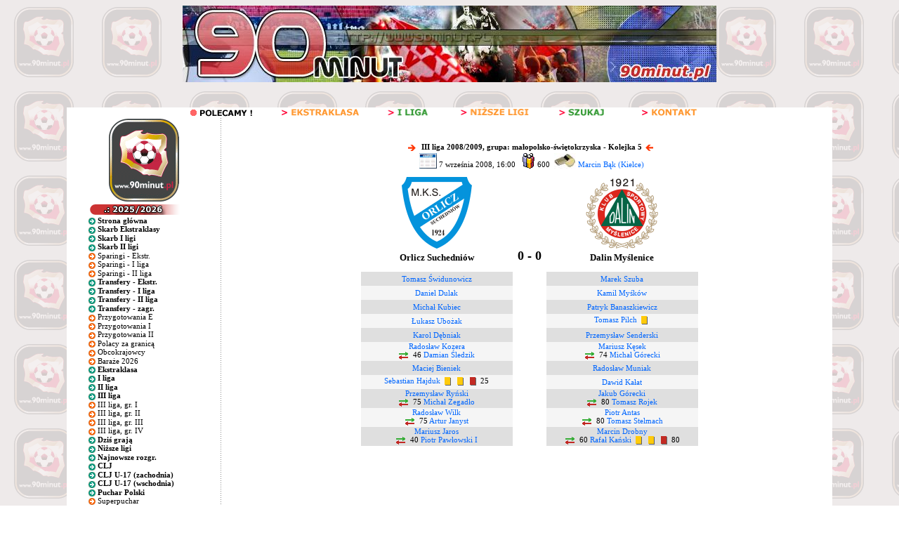

--- FILE ---
content_type: text/html; charset=iso-8859-2
request_url: http://www.90minut.pl/mecz.php?id_mecz=518168
body_size: 68336
content:







<html>
<head>
<meta http-equiv="Content-Type" content="text/html; charset=iso-8859-2">
<meta http-equiv="Content-Language" content="pl">
<meta http-equiv="Pragma" content="no-cache">
<title>Orlicz Suchedniów 0-0 Dalin Myślenice</title>
<meta name="keywords" content="futbol, piłka, piłka nożna, Polska, polski, historia, wyniki, statystyki, archiwum, football, soccer, liga, puchar, mistrzostwa">
<META NAME="Author" CONTENT="Maciej Kusina">
<meta property="og:image" content="http://img.90minut.pl/img/reklama90/logo_fb.gif"/>
<link rel="stylesheet" href="http://img.90minut.pl/style.css" type="text/css">
<link rel="shortcut icon" HREF="http://img.90minut.pl/temp/favicon.ico">
<!-- Google AdSense - 21.06.2022 -->
<script data-ad-client="ca-pub-4014248980018133" async src="https://pagead2.googlesyndication.com/pagead/js/adsbygoogle.js"></script>
<!-- (C)2003 Gemius SA - gemiusAudience  / 90minut.pl / podstrony -->
<script language="javascript" type="text/javascript">
<!--
var pp_gemius_identifier = new String('d7NL_YesGEcSjw8IlA2t7dVr.IMN_fBgA_RfR_6rzqr.L7');
//-->
</script>
<script language="javascript" type="text/javascript" src="http://idm.hit.gemius.pl/pp_gemius.js"></script>
<script language="javascript" type="text/javascript">
if (window!= top) top.location.href = location.href;
</script>
		
<base href="http://www.90minut.pl">

<!-- 25.11.2023 Blockthrough -->
<script src="https://btloader.com/tag?o=5194763873026048&upapi=true" async></script>
<!-- 07.12.2023 inmobi -->
<!-- InMobi Choice. Consent Manager Tag v3.0 (for TCF 2.2) -->
<script type="text/javascript" async=true>
(function() {
  var host = window.location.hostname;
  var element = document.createElement('script');
  var firstScript = document.getElementsByTagName('script')[0];
  var url = 'https://cmp.inmobi.com'
    .concat('/choice/', 't_XST3kwtPra_', '/', host, '/choice.js?tag_version=V3');
  var uspTries = 0;
  var uspTriesLimit = 3;
  element.async = true;
  element.type = 'text/javascript';
  element.src = url;

  firstScript.parentNode.insertBefore(element, firstScript);

  function makeStub() {
    var TCF_LOCATOR_NAME = '__tcfapiLocator';
    var queue = [];
    var win = window;
    var cmpFrame;

    function addFrame() {
      var doc = win.document;
      var otherCMP = !!(win.frames[TCF_LOCATOR_NAME]);

      if (!otherCMP) {
        if (doc.body) {
          var iframe = doc.createElement('iframe');

          iframe.style.cssText = 'display:none';
          iframe.name = TCF_LOCATOR_NAME;
          doc.body.appendChild(iframe);
        } else {
          setTimeout(addFrame, 5);
        }
      }
      return !otherCMP;
    }

    function tcfAPIHandler() {
      var gdprApplies;
      var args = arguments;

      if (!args.length) {
        return queue;
      } else if (args[0] === 'setGdprApplies') {
        if (
          args.length > 3 &&
          args[2] === 2 &&
          typeof args[3] === 'boolean'
        ) {
          gdprApplies = args[3];
          if (typeof args[2] === 'function') {
            args[2]('set', true);
          }
        }
      } else if (args[0] === 'ping') {
        var retr = {
          gdprApplies: gdprApplies,
          cmpLoaded: false,
          cmpStatus: 'stub'
        };

        if (typeof args[2] === 'function') {
          args[2](retr);
        }
      } else {
        if(args[0] === 'init' && typeof args[3] === 'object') {
          args[3] = Object.assign(args[3], { tag_version: 'V3' });
        }
        queue.push(args);
      }
    }

    function postMessageEventHandler(event) {
      var msgIsString = typeof event.data === 'string';
      var json = {};

      try {
        if (msgIsString) {
          json = JSON.parse(event.data);
        } else {
          json = event.data;
        }
      } catch (ignore) {}

      var payload = json.__tcfapiCall;

      if (payload) {
        window.__tcfapi(
          payload.command,
          payload.version,
          function(retValue, success) {
            var returnMsg = {
              __tcfapiReturn: {
                returnValue: retValue,
                success: success,
                callId: payload.callId
              }
            };
            if (msgIsString) {
              returnMsg = JSON.stringify(returnMsg);
            }
            if (event && event.source && event.source.postMessage) {
              event.source.postMessage(returnMsg, '*');
            }
          },
          payload.parameter
        );
      }
    }

    while (win) {
      try {
        if (win.frames[TCF_LOCATOR_NAME]) {
          cmpFrame = win;
          break;
        }
      } catch (ignore) {}

      if (win === window.top) {
        break;
      }
      win = win.parent;
    }
    if (!cmpFrame) {
      addFrame();
      win.__tcfapi = tcfAPIHandler;
      win.addEventListener('message', postMessageEventHandler, false);
    }
  };

  makeStub();

  var uspStubFunction = function() {
    var arg = arguments;
    if (typeof window.__uspapi !== uspStubFunction) {
      setTimeout(function() {
        if (typeof window.__uspapi !== 'undefined') {
          window.__uspapi.apply(window.__uspapi, arg);
        }
      }, 500);
    }
  };

  var checkIfUspIsReady = function() {
    uspTries++;
    if (window.__uspapi === uspStubFunction && uspTries < uspTriesLimit) {
      console.warn('USP is not accessible');
    } else {
      clearInterval(uspInterval);
    }
  };

  if (typeof window.__uspapi === 'undefined') {
    window.__uspapi = uspStubFunction;
    var uspInterval = setInterval(checkIfUspIsReady, 6000);
  }
})();
</script>
<!-- End InMobi Choice. Consent Manager Tag v3.0 (for TCF 2.2) -->
</head>
<!-- 04.05.2023 -->
<!-- Google tag (gtag.js) -->
<script async src="https://www.googletagmanager.com/gtag/js?id=G-SPY9LYSF30"></script>
<script>
  window.dataLayer = window.dataLayer || [];
  function gtag(){dataLayer.push(arguments);}
  gtag('js', new Date());

  gtag('config', 'G-SPY9LYSF30');
</script>
<!-- 04.05.2023 -->
<body>
<script language="javascript" type="text/javascript" src="http://www.90minut.pl/js/cmp-body-2020-08-13.js"></script>
<!-- Google Analytics -->
<!-- Google Tag Manager -->
<noscript><iframe src="//www.googletagmanager.com/ns.html?id=GTM-5TT74W" height="0" width="0" style="display:none;visibility:hidden"></iframe></noscript>
<script>(function(w,d,s,l,i){w[l]=w[l]||[];w[l].push({'gtm.start': new Date().getTime(),event:'gtm.js'});var f=d.getElementsByTagName(s)[0], j=d.createElement(s),dl=l!='dataLayer'?'&l='+l:'';j.async=true;j.src= '//www.googletagmanager.com/gtm.js?id='+i+dl;f.parentNode.insertBefore(j,f); })(window,document,'script','dataLayer','GTM-5TT74W');</script>
<!-- End Google Tag Manager --><div align="center">
</div>

<div align="center" valign="bottom"><a href="/" class="main"><img src="http://img.90minut.pl/img/title.jpg" width="760" height="109" alt="[ Strona główna ]" border="0"></a></div>


</body>
<body background="http://img.90minut.pl/img/tlo.gif?d=2015-12-21">
<div align="center">
<br>
<!-- /76859581/90minut_podstronyinne_bill_top -->
<div id='90minut_podstronyinne_bill_top'>
</div>
<br>
</div>
<table width="1090" border="0" align="center" cellpadding="0" cellspacing="0">
  <tr class="main" bgcolor="#FFFFFF"> 
    <td align="center"><img src="http://img.90minut.pl/belki/pol.gif" width="130" height="15"><a href="/skarb.php?id_rozgrywki=14072"><img src="http://img.90minut.pl/belki/pol_skarb.gif" width="126" height="15" border="0" alt="Jedyny w swoim rodzaju Skarb Ekstraklasy - statystyki, sylwetki, kariery graczy, historie, osiągnięcia klubów"></a><a href="/skarb.php?id_rozgrywki=14073"><img src="http://img.90minut.pl/belki/pol_2liga.gif" width="124" height="15" border="0" alt="Skarb I ligi - statystyki, kariery graczy, historie i osiągnięcia klubów"></a><a href="/ligireg.html"><img src="http://img.90minut.pl/belki/pol_ligireg.gif" width="124" height="15" border="0" alt="Rozgrywki regionalne 2025/2026 - od IV ligi do Klasy C !"></a><a href="/szukaj.php"><img src="http://img.90minut.pl/belki/pol_search.gif" width="124" height="15" border="0" alt="Wyszukiwarka klubów, zawodników i sędziów w serwisie 90 Minut"></a><a href="/kontakt.html"><img src="http://img.90minut.pl/belki/pol_kontakt.gif" width="126" height="15" border="0" alt="Jeśli chcesz skontaktować się z redakcją - najpierw to przeczytaj!"></a></td>
  </tr>
  <tr class="main" bgcolor="#FFFFFF">
    <td><div align="center">
    </div></td>
  </tr>
</table>
<table width="1090" border="0" align="center" cellspacing="0" cellpadding="0">
<tr> 
<td bgcolor="#FFFFFF" width="160" valign="top"> 
<table width="160" border="0" align="center" name="menu" cellspacing="0">
<script language="JavaScript">
function selecturl(s) {
	var gourl = s.options[s.selectedIndex].value;   window.top.location.href = gourl;
}
</script>
<tr><td class="main" bgcolor="#ffffff"><div align="center"><a href="http://www.90minut.pl" class="main"><img src="http://img.90minut.pl/img/reklama90/logo_zlote.gif" border="0" alt="90minut.pl"></a>
</div></td></tr><tr><td class="main" bgcolor="#ffffff"></td></tr><tr><td bgcolor="#FFFFFF" class="main"><img src="http://img.90minut.pl/belki/wyp.gif" width="20" height="15"><img src="http://img.90minut.pl/belki/sez25-26.gif" width="110" height="15"></td></tr>
<tr><td class="main">
<div align="left">
<img src="http://img.90minut.pl/img/rasz_zielony.gif" width="10" align="absmiddle">&nbsp;<a href="/" class="menulnk" title="Strona główna" style=" FONT-SIZE: 11px; BACKGROUND: #FFFFFF; WIDTH: 100%; CURSOR: hand; COLOR: black; BORDER-BOTTOM: #666666 0px solid" onmouseover="this.style.background='#f5f5f5';this.style.color='#0066FF'" onmouseout="this.style.background='#FFFFFF';this.style.color='#000000'"><b>Strona główna</b></a></div>
<div align="left">
<img src="http://img.90minut.pl/img/rasz_zielony.gif" width="10" align="absmiddle">&nbsp;<a href="/skarb.php?id_rozgrywki=14072" class="menulnk" title="Jedyny w swoim rodzaju Skarb Ekstraklasy - statystyki, sylwetki, kariery graczy, historie, osiągnięcia klubów" style=" FONT-SIZE: 11px; BACKGROUND: #FFFFFF; WIDTH: 100%; CURSOR: hand; COLOR: black; BORDER-BOTTOM: #666666 0px solid" onmouseover="this.style.background='#f5f5f5';this.style.color='#0066FF'" onmouseout="this.style.background='#FFFFFF';this.style.color='#000000'"><b>Skarb Ekstraklasy</b></a></div>
<div align="left">
<img src="http://img.90minut.pl/img/rasz_zielony.gif" width="10" align="absmiddle">&nbsp;<a href="/skarb.php?id_rozgrywki=14073" class="menulnk" title="Jedyny w swoim rodzaju Skarb I ligi - statystyki, sylwetki, kariery graczy, historie, osiągnięcia klubów" style=" FONT-SIZE: 11px; BACKGROUND: #FFFFFF; WIDTH: 100%; CURSOR: hand; COLOR: black; BORDER-BOTTOM: #666666 0px solid" onmouseover="this.style.background='#f5f5f5';this.style.color='#0066FF'" onmouseout="this.style.background='#FFFFFF';this.style.color='#000000'"><b>Skarb I ligi</b></a></div>
<div align="left">
<img src="http://img.90minut.pl/img/rasz_zielony.gif" width="10" align="absmiddle">&nbsp;<a href="/skarb.php?id_rozgrywki=14074" class="menulnk" title="Jedyny w swoim rodzaju Skarb II ligi - statystyki, sylwetki, kariery graczy, historie, osiągnięcia klubów" style=" FONT-SIZE: 11px; BACKGROUND: #FFFFFF; WIDTH: 100%; CURSOR: hand; COLOR: black; BORDER-BOTTOM: #666666 0px solid" onmouseover="this.style.background='#f5f5f5';this.style.color='#0066FF'" onmouseout="this.style.background='#FFFFFF';this.style.color='#000000'"><b>Skarb II ligi</b></a></div>
<div align="left">
<img src="http://img.90minut.pl/img/rasz.gif" width="10" align="absmiddle">&nbsp;<a href="/sparing.php?id_rozgrywki=14072" class="menulnk" title="Sparingi - Ekstraklasa - zima 2026" style=" FONT-SIZE: 11px; BACKGROUND: #FFFFFF; WIDTH: 100%; CURSOR: hand; COLOR: black; BORDER-BOTTOM: #666666 0px solid" onmouseover="this.style.background='#f5f5f5';this.style.color='#0066FF'" onmouseout="this.style.background='#FFFFFF';this.style.color='#000000'">Sparingi - Ekstr.</a></div>
<div align="left">
<img src="http://img.90minut.pl/img/rasz.gif" width="10" align="absmiddle">&nbsp;<a href="/sparing.php?id_rozgrywki=14073" class="menulnk" title="Sparingi - I liga - zima 2026" style=" FONT-SIZE: 11px; BACKGROUND: #FFFFFF; WIDTH: 100%; CURSOR: hand; COLOR: black; BORDER-BOTTOM: #666666 0px solid" onmouseover="this.style.background='#f5f5f5';this.style.color='#0066FF'" onmouseout="this.style.background='#FFFFFF';this.style.color='#000000'">Sparingi - I liga</a></div>
<div align="left">
<img src="http://img.90minut.pl/img/rasz.gif" width="10" align="absmiddle">&nbsp;<a href="/sparing.php?id_rozgrywki=14074" class="menulnk" title="Sparingi - II liga - zima 2026" style=" FONT-SIZE: 11px; BACKGROUND: #FFFFFF; WIDTH: 100%; CURSOR: hand; COLOR: black; BORDER-BOTTOM: #666666 0px solid" onmouseover="this.style.background='#f5f5f5';this.style.color='#0066FF'" onmouseout="this.style.background='#FFFFFF';this.style.color='#000000'">Sparingi - II liga</a></div>
<div align="left">
<img src="http://img.90minut.pl/img/rasz_zielony.gif" width="10" align="absmiddle">&nbsp;<a href="/transfery.php?id_sezon=107&runda=2" class="menulnk" title="Informacje o transferach w polskiej Ekstraklasie" style=" FONT-SIZE: 11px; BACKGROUND: #FFFFFF; WIDTH: 100%; CURSOR: hand; COLOR: black; BORDER-BOTTOM: #666666 0px solid" onmouseover="this.style.background='#f5f5f5';this.style.color='#0066FF'" onmouseout="this.style.background='#FFFFFF';this.style.color='#000000'"><b>Transfery - Ekstr.</b></a></div>
<div align="left">
<img src="http://img.90minut.pl/img/rasz_zielony.gif" width="10" align="absmiddle">&nbsp;<a href="/transfery.php?id_sezon=107&runda=2&poziom=2" class="menulnk" title="Informacje o transferach w polskiej I lidze" style=" FONT-SIZE: 11px; BACKGROUND: #FFFFFF; WIDTH: 100%; CURSOR: hand; COLOR: black; BORDER-BOTTOM: #666666 0px solid" onmouseover="this.style.background='#f5f5f5';this.style.color='#0066FF'" onmouseout="this.style.background='#FFFFFF';this.style.color='#000000'"><b>Transfery - I liga</b></a></div>
<div align="left">
<img src="http://img.90minut.pl/img/rasz_zielony.gif" width="10" align="absmiddle">&nbsp;<a href="/transfery.php?id_sezon=107&runda=2&poziom=3" class="menulnk" title="Informacje o transferach w polskiej II lidze" style=" FONT-SIZE: 11px; BACKGROUND: #FFFFFF; WIDTH: 100%; CURSOR: hand; COLOR: black; BORDER-BOTTOM: #666666 0px solid" onmouseover="this.style.background='#f5f5f5';this.style.color='#0066FF'" onmouseout="this.style.background='#FFFFFF';this.style.color='#000000'"><b>Transfery - II liga</b></a></div>
<div align="left">
<img src="http://img.90minut.pl/img/rasz_zielony.gif" width="10" align="absmiddle">&nbsp;<a href="/transfery.php?id_sezon=107&runda=2&poziom=-1" class="menulnk" title="Informacje o transferach zagranicznych z udziałem polskich zawodników" style=" FONT-SIZE: 11px; BACKGROUND: #FFFFFF; WIDTH: 100%; CURSOR: hand; COLOR: black; BORDER-BOTTOM: #666666 0px solid" onmouseover="this.style.background='#f5f5f5';this.style.color='#0066FF'" onmouseout="this.style.background='#FFFFFF';this.style.color='#000000'"><b>Transfery - zagr.</b></a></div>
<div align="left">
<img src="http://img.90minut.pl/img/rasz.gif" width="10" align="absmiddle">&nbsp;<a href="/przygotowania.php?id_rozgrywki=14072&runda=2" class="menulnk" title="Przygotowania - Ekstraklasa - zima 2026" style=" FONT-SIZE: 11px; BACKGROUND: #FFFFFF; WIDTH: 100%; CURSOR: hand; COLOR: black; BORDER-BOTTOM: #666666 0px solid" onmouseover="this.style.background='#f5f5f5';this.style.color='#0066FF'" onmouseout="this.style.background='#FFFFFF';this.style.color='#000000'">Przygotowania E</a></div>
<div align="left">
<img src="http://img.90minut.pl/img/rasz.gif" width="10" align="absmiddle">&nbsp;<a href="/przygotowania.php?id_rozgrywki=14073&runda=2" class="menulnk" title="Przygotowania - I liga - zima 2026" style=" FONT-SIZE: 11px; BACKGROUND: #FFFFFF; WIDTH: 100%; CURSOR: hand; COLOR: black; BORDER-BOTTOM: #666666 0px solid" onmouseover="this.style.background='#f5f5f5';this.style.color='#0066FF'" onmouseout="this.style.background='#FFFFFF';this.style.color='#000000'">Przygotowania I</a></div>
<div align="left">
<img src="http://img.90minut.pl/img/rasz.gif" width="10" align="absmiddle">&nbsp;<a href="/przygotowania.php?id_rozgrywki=14074&runda=2" class="menulnk" title="Przygotowania - II liga - zima 2026" style=" FONT-SIZE: 11px; BACKGROUND: #FFFFFF; WIDTH: 100%; CURSOR: hand; COLOR: black; BORDER-BOTTOM: #666666 0px solid" onmouseover="this.style.background='#f5f5f5';this.style.color='#0066FF'" onmouseout="this.style.background='#FFFFFF';this.style.color='#000000'">Przygotowania II</a></div>
<div align="left">
<img src="http://img.90minut.pl/img/rasz.gif" width="10" align="absmiddle">&nbsp;<a href="/stranieri.php?id_sezon=107&runda=1&typ=0" class="menulnk" title="Polacy za granicą" style=" FONT-SIZE: 11px; BACKGROUND: #FFFFFF; WIDTH: 100%; CURSOR: hand; COLOR: black; BORDER-BOTTOM: #666666 0px solid" onmouseover="this.style.background='#f5f5f5';this.style.color='#0066FF'" onmouseout="this.style.background='#FFFFFF';this.style.color='#000000'">Polacy za granicą</a></div>
<div align="left">
<img src="http://img.90minut.pl/img/rasz.gif" width="10" align="absmiddle">&nbsp;<a href="/stranieri.php?id_sezon=107&runda=1&typ=1" class="menulnk" title="Zagraniczni piłkarze, którzy kiedyś występowali w polskich klubach" style=" FONT-SIZE: 11px; BACKGROUND: #FFFFFF; WIDTH: 100%; CURSOR: hand; COLOR: black; BORDER-BOTTOM: #666666 0px solid" onmouseover="this.style.background='#f5f5f5';this.style.color='#0066FF'" onmouseout="this.style.background='#FFFFFF';this.style.color='#000000'">Obcokrajowcy</a></div>
<div align="left">
<img src="http://img.90minut.pl/img/rasz.gif" width="10" align="absmiddle">&nbsp;<a href="/ligireg.php?baraze=1&id_sezon=107" class="menulnk" title="Baraże 2026" style="BORDER-TOP: #666666 0px solid; FONT-SIZE: 11px; BACKGROUND: #FFFFFF; WIDTH: 100%; CURSOR: hand; COLOR: black; BORDER-BOTTOM: #666666 0px solid" onmouseover="this.style.background='#f5f5f5';this.style.color='#0066FF'" onmouseout="this.style.background='#FFFFFF';this.style.color='#000000'">Baraże 2026</a></div>
<div align="left">
<img src="http://img.90minut.pl/img/rasz_zielony.gif" width="10" align="absmiddle">&nbsp;<a href="/liga/1/liga14072.html" class="menulnk" title="Ekstraklasa 2025/2026 - wyniki, tabele, statystyki drużyn i zawodników" style="BORDER-TOP: #666666 0px solid; FONT-SIZE: 11px; BACKGROUND: #FFFFFF; WIDTH: 100%; CURSOR: hand; COLOR: black; BORDER-BOTTOM: #666666 0px solid" onmouseover="this.style.background='#f5f5f5';this.style.color='#0066FF'" onmouseout="this.style.background='#FFFFFF';this.style.color='#000000'"><b>Ekstraklasa</b></a></div>
<div align="left">
<img src="http://img.90minut.pl/img/rasz_zielony.gif" width="10" align="absmiddle">&nbsp;<a href="/liga/1/liga14073.html" class="menulnk" title="I liga 2025/2026 - wyniki, tabele, statystyki drużyn i zawodników" style="BORDER-TOP: #666666 0px solid; FONT-SIZE: 11px; BACKGROUND: #FFFFFF; WIDTH: 100%; CURSOR: hand; COLOR: black; BORDER-BOTTOM: #666666 0px solid" onmouseover="this.style.background='#f5f5f5';this.style.color='#0066FF'" onmouseout="this.style.background='#FFFFFF';this.style.color='#000000'"><b>I liga</b></a></div>
<div align="left">
<img src="http://img.90minut.pl/img/rasz_zielony.gif" width="10" align="absmiddle">&nbsp;<a href="/liga/1/liga14074.html" class="menulnk" title="II liga 2025/2026 - wyniki, tabele, statystyki drużyn i zawodników" style="BORDER-TOP: #666666 0px solid; FONT-SIZE: 11px; BACKGROUND: #FFFFFF; WIDTH: 100%; CURSOR: hand; COLOR: black; BORDER-BOTTOM: #666666 0px solid" onmouseover="this.style.background='#f5f5f5';this.style.color='#0066FF'" onmouseout="this.style.background='#FFFFFF';this.style.color='#000000'"><b>II liga</b></a></div>
<div align="left">
<img src="http://img.90minut.pl/img/rasz_zielony.gif" width="10" align="absmiddle">&nbsp;<a href="/ligireg.php?poziom=4&id_sezon=107" class="menulnk" title="III Liga 2025/2026 - wyniki, tabela, strzelcy" style=" FONT-SIZE: 11px; BACKGROUND: #FFFFFF; WIDTH: 100%; CURSOR: hand; COLOR: black; BORDER-BOTTOM: #666666 0px solid" onmouseover="this.style.background='#f5f5f5';this.style.color='#0066FF'" onmouseout="this.style.background='#FFFFFF';this.style.color='#000000'"><b>III liga</b></a></div>
<div align="left">
<img src="http://img.90minut.pl/img/rasz.gif" width="10" align="absmiddle">&nbsp;<a href="/liga/1/liga14154.html" class="menulnk" title="III Liga 2025/2026 - grupa I - wyniki, tabela, strzelcy" style=" FONT-SIZE: 11px; BACKGROUND: #FFFFFF; WIDTH: 100%; CURSOR: hand; COLOR: black; BORDER-BOTTOM: #666666 0px solid" onmouseover="this.style.background='#f5f5f5';this.style.color='#0066FF'" onmouseout="this.style.background='#FFFFFF';this.style.color='#000000'">III liga, gr. I</a></div>
<div align="left">
<img src="http://img.90minut.pl/img/rasz.gif" width="10" align="absmiddle">&nbsp;<a href="/liga/1/liga14155.html" class="menulnk" title="III Liga 2025/2026 - grupa II - wyniki, tabela, strzelcy" style=" FONT-SIZE: 11px; BACKGROUND: #FFFFFF; WIDTH: 100%; CURSOR: hand; COLOR: black; BORDER-BOTTOM: #666666 0px solid" onmouseover="this.style.background='#f5f5f5';this.style.color='#0066FF'" onmouseout="this.style.background='#FFFFFF';this.style.color='#000000'">III liga, gr. II</a></div>
<div align="left">
<img src="http://img.90minut.pl/img/rasz.gif" width="10" align="absmiddle">&nbsp;<a href="/liga/1/liga14156.html" class="menulnk" title="III Liga 2025/2026 - grupa III - wyniki, tabela, strzelcy" style=" FONT-SIZE: 11px; BACKGROUND: #FFFFFF; WIDTH: 100%; CURSOR: hand; COLOR: black; BORDER-BOTTOM: #666666 0px solid" onmouseover="this.style.background='#f5f5f5';this.style.color='#0066FF'" onmouseout="this.style.background='#FFFFFF';this.style.color='#000000'">III liga, gr. III</a></div>
<div align="left">
<img src="http://img.90minut.pl/img/rasz.gif" width="10" align="absmiddle">&nbsp;<a href="/liga/1/liga14157.html" class="menulnk" title="III Liga 2025/2026 - grupa IV - wyniki, tabela, strzelcy" style=" FONT-SIZE: 11px; BACKGROUND: #FFFFFF; WIDTH: 100%; CURSOR: hand; COLOR: black; BORDER-BOTTOM: #666666 0px solid" onmouseover="this.style.background='#f5f5f5';this.style.color='#0066FF'" onmouseout="this.style.background='#FFFFFF';this.style.color='#000000'">III liga, gr. IV</a></div>
<div align="left">
<img src="http://img.90minut.pl/img/rasz_zielony.gif" width="10" align="absmiddle">&nbsp;<a href="/mecze_okreg.php" class="menulnk" title="Mecze według dat" style=" FONT-SIZE: 11px; BACKGROUND: #FFFFFF; WIDTH: 100%; CURSOR: hand; COLOR: black; BORDER-BOTTOM: #666666 0px solid" onmouseover="this.style.background='#f5f5f5';this.style.color='#0066FF'" onmouseout="this.style.background='#FFFFFF';this.style.color='#000000'"><b>Dziś grają</b></a></div>
<div align="left">
<img src="http://img.90minut.pl/img/rasz_zielony.gif" width="10" align="absmiddle">&nbsp;<a href="/ligireg.html" class="menulnk" title="Rozgrywki regionalne 2025/2026 - od IV ligi do Klasy C !!!" style=" FONT-SIZE: 11px; BACKGROUND: #FFFFFF; WIDTH: 100%; CURSOR: hand; COLOR: black; BORDER-BOTTOM: #666666 0px solid" onmouseover="this.style.background='#f5f5f5';this.style.color='#0066FF'" onmouseout="this.style.background='#FFFFFF';this.style.color='#000000'"><b>Niższe ligi</b></a></div>
<div align="left">
<img src="http://img.90minut.pl/img/rasz_zielony.gif" width="10" align="absmiddle">&nbsp;<a href="/ligireg.php?nowe=1" class="menulnk" title="Najnowsze rozgrywki 2025/2026" style=" FONT-SIZE: 11px; BACKGROUND: #FFFFFF; WIDTH: 100%; CURSOR: hand; COLOR: black; BORDER-BOTTOM: #666666 0px solid" onmouseover="this.style.background='#f5f5f5';this.style.color='#0066FF'" onmouseout="this.style.background='#FFFFFF';this.style.color='#000000'"><b>Najnowsze rozgr.</b></a></div>
<div align="left">
<img src="http://img.90minut.pl/img/rasz_zielony.gif" width="10" align="absmiddle">&nbsp;<a href="/liga/1/liga14384.html" class="menulnk" title="Centralna Liga Juniorów 2025/2026" style=" FONT-SIZE: 11px; BACKGROUND: #FFFFFF; WIDTH: 100%; CURSOR: hand; COLOR: black; BORDER-BOTTOM: #666666 0px solid" onmouseover="this.style.background='#f5f5f5';this.style.color='#0066FF'" onmouseout="this.style.background='#FFFFFF';this.style.color='#000000'"><b>CLJ</b></a></div>
<div align="left">
<img src="http://img.90minut.pl/img/rasz_zielony.gif" width="10" align="absmiddle">&nbsp;<a href="/liga/1/liga14385.html" class="menulnk" title="Centralna Liga Juniorów U-17 2025/2026" style=" FONT-SIZE: 11px; BACKGROUND: #FFFFFF; WIDTH: 100%; CURSOR: hand; COLOR: black; BORDER-BOTTOM: #666666 0px solid" onmouseover="this.style.background='#f5f5f5';this.style.color='#0066FF'" onmouseout="this.style.background='#FFFFFF';this.style.color='#000000'"><b>CLJ U-17 (zachodnia)</b></a></div>
<div align="left">
<img src="http://img.90minut.pl/img/rasz_zielony.gif" width="10" align="absmiddle">&nbsp;<a href="/liga/1/liga14386.html" class="menulnk" title="Centralna Liga Juniorów U-17 2025/2026" style=" FONT-SIZE: 11px; BACKGROUND: #FFFFFF; WIDTH: 100%; CURSOR: hand; COLOR: black; BORDER-BOTTOM: #666666 0px solid" onmouseover="this.style.background='#f5f5f5';this.style.color='#0066FF'" onmouseout="this.style.background='#FFFFFF';this.style.color='#000000'"><b>CLJ U-17 (wschodnia)</b></a></div>
<div align="left">
<img src="http://img.90minut.pl/img/rasz_zielony.gif" width="10" align="absmiddle">&nbsp;<a href="/liga/1/liga14076.html" class="menulnk" title="Puchar Polski 2025/2026 - Puchar Polski na szczeblu centralnym" style=" FONT-SIZE: 11px; BACKGROUND: #FFFFFF; WIDTH: 100%; CURSOR: hand; COLOR: black; BORDER-BOTTOM: #666666 0px solid" onmouseover="this.style.background='#f5f5f5';this.style.color='#0066FF'" onmouseout="this.style.background='#FFFFFF';this.style.color='#000000'"><b>Puchar Polski</b></a></div>
<div align="left">
<img src="http://img.90minut.pl/img/rasz.gif" width="10" align="absmiddle">&nbsp;<a href="/liga/1/liga14075.html" class="menulnk" title="Superpuchar 2025" style=" FONT-SIZE: 11px; BACKGROUND: #FFFFFF; WIDTH: 100%; CURSOR: hand; COLOR: black; BORDER-BOTTOM: #666666 0px solid" onmouseover="this.style.background='#f5f5f5';this.style.color='#0066FF'" onmouseout="this.style.background='#FFFFFF';this.style.color='#000000'">Superpuchar</a></div>
<div align="left">
<img src="http://img.90minut.pl/img/rasz_zielony.gif" width="10" align="absmiddle">&nbsp;<a href="/polcups.php?id_sezon=107" class="menulnk" title="Rozgrywki pucharowe w Polsce 2025/2026 - Puchar Polski na szczeblu okręgowym" style=" FONT-SIZE: 11px; BACKGROUND: #FFFFFF; WIDTH: 100%; CURSOR: hand; COLOR: black; BORDER-BOTTOM: #666666 0px solid" onmouseover="this.style.background='#f5f5f5';this.style.color='#0066FF'" onmouseout="this.style.background='#FFFFFF';this.style.color='#000000'"><b>Puch. okręgowe</b></a></div>
<div align="left">
<img src="http://img.90minut.pl/img/rasz_zielony.gif" width="10" align="absmiddle">&nbsp;<a href="/strona.php?id=eurcups" class="menulnk" title="Europejskie Puchary 2025/2026 - Liga Mistrzów, Puchar UEFA, UEFA Intertoto, Puchar Europy Kobiet i jeszcze kilka innych, a także Rankingi europejskie i statystyki" style=" FONT-SIZE: 11px; BACKGROUND: #FFFFFF; WIDTH: 100%; CURSOR: hand; COLOR: black; BORDER-BOTTOM: #666666 0px solid" onmouseover="this.style.background='#f5f5f5';this.style.color='#0066FF'" onmouseout="this.style.background='#FFFFFF';this.style.color='#000000'"><b>Europuchary</b></a></div>
<div align="left">
<img src="http://img.90minut.pl/img/rasz_zielony.gif" width="10" align="absmiddle">&nbsp;<a href="/liga/1/liga14077.html" class="menulnk" title="Liga Mistrzów 2025/2026 - wyniki, strzelcy, statystyki" style=" FONT-SIZE: 11px; BACKGROUND: #FFFFFF; WIDTH: 100%; CURSOR: hand; COLOR: black; BORDER-BOTTOM: #666666 0px solid" onmouseover="this.style.background='#f5f5f5';this.style.color='#0066FF'" onmouseout="this.style.background='#FFFFFF';this.style.color='#000000'"><b>Liga Mistrzów</b></a></div>
<div align="left">
<img src="http://img.90minut.pl/img/rasz_zielony.gif" width="10" align="absmiddle">&nbsp;<a href="/liga/1/liga14078.html" class="menulnk" title="Liga Europy 2025/2026 - wyniki, strzelcy, statystyki" style=" FONT-SIZE: 11px; BACKGROUND: #FFFFFF; WIDTH: 100%; CURSOR: hand; COLOR: black; BORDER-BOTTOM: #666666 0px solid" onmouseover="this.style.background='#f5f5f5';this.style.color='#0066FF'" onmouseout="this.style.background='#FFFFFF';this.style.color='#000000'"><b>Liga Europy</b></a></div>
<div align="left">
<img src="http://img.90minut.pl/img/rasz_zielony.gif" width="10" align="absmiddle">&nbsp;<a href="/liga/1/liga14079.html" class="menulnk" title="Liga Konferencji 2025/2026 - wyniki, strzelcy, statystyki" style=" FONT-SIZE: 11px; BACKGROUND: #FFFFFF; WIDTH: 100%; CURSOR: hand; COLOR: black; BORDER-BOTTOM: #666666 0px solid" onmouseover="this.style.background='#f5f5f5';this.style.color='#0066FF'" onmouseout="this.style.background='#FFFFFF';this.style.color='#000000'"><b>Liga Konferencji</b></a></div>
<div align="left">
<img src="http://img.90minut.pl/img/rasz_zielony.gif" width="10" align="absmiddle">&nbsp;<a href="/liga/1/liga14634.html" class="menulnk" title="Liga Młodzieżowa 2025/2026 - wyniki, strzelcy, statystyki" style=" FONT-SIZE: 11px; BACKGROUND: #FFFFFF; WIDTH: 100%; CURSOR: hand; COLOR: black; BORDER-BOTTOM: #666666 0px solid" onmouseover="this.style.background='#f5f5f5';this.style.color='#0066FF'" onmouseout="this.style.background='#FFFFFF';this.style.color='#000000'"><b>Liga Młodzieżowa</b></a></div>
<div align="left">
<img src="http://img.90minut.pl/img/rasz_zielony.gif" width="10" align="absmiddle">&nbsp;<a href="/ranking_uefa.php?id_sezon=107" class="menulnk" title="Ranking krajowy UEFA" style=" FONT-SIZE: 11px; BACKGROUND: #FFFFFF; WIDTH: 100%; CURSOR: hand; COLOR: black; BORDER-BOTTOM: #666666 0px solid" onmouseover="this.style.background='#f5f5f5';this.style.color='#0066FF'" onmouseout="this.style.background='#FFFFFF';this.style.color='#000000'"><b>Krajowy UEFA</b></a></div>
<div align="left">
<img src="http://img.90minut.pl/img/rasz_zielony.gif" width="10" align="absmiddle">&nbsp;<a href="/ranking_uefa.php?i=1&id_sezon=107" class="menulnk" title="Ranking klubowy UEFA" style=" FONT-SIZE: 11px; BACKGROUND: #FFFFFF; WIDTH: 100%; CURSOR: hand; COLOR: black; BORDER-BOTTOM: #666666 0px solid" onmouseover="this.style.background='#f5f5f5';this.style.color='#0066FF'" onmouseout="this.style.background='#FFFFFF';this.style.color='#000000'"><b>Klubowy UEFA</b></a></div>
<div align="left">
<img src="http://img.90minut.pl/img/rasz.gif" width="10" align="absmiddle">&nbsp;<a href="/rep_mecze.php?id_sezon=107" class="menulnk" title="Reprezentacja Polski 2025/2026 - turnieje, wyniki, statystyki, sylwetki reprezentantów" style=" FONT-SIZE: 11px; BACKGROUND: #FFFFFF; WIDTH: 100%; CURSOR: hand; COLOR: black; BORDER-BOTTOM: #666666 0px solid" onmouseover="this.style.background='#f5f5f5';this.style.color='#0066FF'" onmouseout="this.style.background='#FFFFFF';this.style.color='#000000'">Reprezentacja</a></div>
<div align="left">
<img src="http://img.90minut.pl/img/rasz_zielony.gif" width="10" align="absmiddle">&nbsp;<a href="/liga/1/liga14042.html" class="menulnk" title="Eliminacje mistrzostw świata - USA 2026 - terminarz, wyniki, strzelcy, statystyki" style=" FONT-SIZE: 11px; BACKGROUND: #FFFFFF; WIDTH: 100%; CURSOR: hand; COLOR: black; BORDER-BOTTOM: #666666 0px solid" onmouseover="this.style.background='#f5f5f5';this.style.color='#0066FF'" onmouseout="this.style.background='#FFFFFF';this.style.color='#000000'"><b>eMŚ 2026</b></a></div>
<div align="left">
<img src="http://img.90minut.pl/img/rasz_zielony.gif" width="10" align="absmiddle">&nbsp;<a href="/liga/1/liga14645.html" class="menulnk" title="Mistrzostwa świata - Kanada/Meksyk/USA 2026 - terminarz, wyniki, strzelcy, statystyki" style=" FONT-SIZE: 11px; BACKGROUND: #FFFFFF; WIDTH: 100%; CURSOR: hand; COLOR: black; BORDER-BOTTOM: #666666 0px solid" onmouseover="this.style.background='#f5f5f5';this.style.color='#0066FF'" onmouseout="this.style.background='#FFFFFF';this.style.color='#000000'"><b>MŚ 2026</b></a></div>
<div align="left">
<img src="http://img.90minut.pl/img/rasz_zielony.gif" width="10" align="absmiddle">&nbsp;<a href="/liga/1/liga13467.html" class="menulnk" title="Liga Narodów 2024/2025 - terminarz, wyniki, strzelcy, statystyki" style=" FONT-SIZE: 11px; BACKGROUND: #FFFFFF; WIDTH: 100%; CURSOR: hand; COLOR: black; BORDER-BOTTOM: #666666 0px solid" onmouseover="this.style.background='#f5f5f5';this.style.color='#0066FF'" onmouseout="this.style.background='#FFFFFF';this.style.color='#000000'"><b>Liga Narodów 24/25</b></a></div>
<div align="left">
<img src="http://img.90minut.pl/img/rasz_zielony.gif" width="10" align="absmiddle">&nbsp;<a href="/liga/1/liga12873.html" class="menulnk" title="Eliminacje mistrzostw Europy 2024 - terminarz, wyniki, strzelcy, statystyki" style=" FONT-SIZE: 11px; BACKGROUND: #FFFFFF; WIDTH: 100%; CURSOR: hand; COLOR: black; BORDER-BOTTOM: #666666 0px solid" onmouseover="this.style.background='#f5f5f5';this.style.color='#0066FF'" onmouseout="this.style.background='#FFFFFF';this.style.color='#000000'"><b>eME 2024</b></a></div>
<div align="left">
<img src="http://img.90minut.pl/img/rasz_zielony.gif" width="10" align="absmiddle">&nbsp;<a href="/liga/1/liga13459.html" class="menulnk" title="Mistrzostwa Europy 2024 - terminarz, wyniki, strzelcy, statystyki" style=" FONT-SIZE: 11px; BACKGROUND: #FFFFFF; WIDTH: 100%; CURSOR: hand; COLOR: black; BORDER-BOTTOM: #666666 0px solid" onmouseover="this.style.background='#f5f5f5';this.style.color='#0066FF'" onmouseout="this.style.background='#FFFFFF';this.style.color='#000000'"><b>ME 2024</b></a></div>
<div align="left">
<img src="http://img.90minut.pl/img/rasz.gif" width="10" align="absmiddle">&nbsp;<a href="/kobiety.php?id_sezon=107" class="menulnk" title="Futbol Pań - Ligi polskie, puchary, rozgrywki międzynarodowe - wyniki, strzelcy, statystyki" style=" FONT-SIZE: 11px; BACKGROUND: #FFFFFF; WIDTH: 100%; CURSOR: hand; COLOR: black; BORDER-BOTTOM: #666666 0px solid" onmouseover="this.style.background='#f5f5f5';this.style.color='#0066FF'" onmouseout="this.style.background='#FFFFFF';this.style.color='#000000'">Kobiety</a></div>
<div align="left">
<img src="http://img.90minut.pl/img/rasz.gif" width="10" align="absmiddle">&nbsp;<a href="/futsal.php?id_sezon=107" class="menulnk" title="Piłka Nożna Pięcioosobowa - Ligi polskie, puchary, rozgrywki międzynarodowe - wyniki, strzelcy, statystyki" style=" FONT-SIZE: 11px; BACKGROUND: #FFFFFF; WIDTH: 100%; CURSOR: hand; COLOR: black; BORDER-BOTTOM: #666666 0px solid" onmouseover="this.style.background='#f5f5f5';this.style.color='#0066FF'" onmouseout="this.style.background='#FFFFFF';this.style.color='#000000'">Futsal</a></div>
<div align="left">
<img src="http://img.90minut.pl/img/rasz_zielony.gif" width="10" align="absmiddle">&nbsp;<a href="/strona.php?id=kalendarz" class="menulnk" title="Kalendarz piłkarski - szczegółowe kalendarium rozgrywek i wydarzeń futbolowych w Polsce i na świecie" style=" FONT-SIZE: 11px; BACKGROUND: #FFFFFF; WIDTH: 100%; CURSOR: hand; COLOR: black; BORDER-BOTTOM: #666666 0px solid" onmouseover="this.style.background='#f5f5f5';this.style.color='#0066FF'" onmouseout="this.style.background='#FFFFFF';this.style.color='#000000'"><b>Kalendarz</b></a></div>
</td></tr>
<tr><td bgcolor="#FFFFFF" class="main"><img src="http://img.90minut.pl/belki/wyp.gif" width="20" height="15"><img src="http://img.90minut.pl/belki/archiwum.gif" width="110" height="15"></td></tr>
<tr><td class="main">
<div align="left">
<img src="http://img.90minut.pl/img/rasz_zielony.gif" width="10" align="absmiddle">&nbsp;<a href="/szukaj.php" class="menulnk" title="Wyszukiwarka klubów, zawodników i sędziów w bazie piłkarskiej serwisu 90 Minut !" style=" FONT-SIZE: 11px; BACKGROUND: #FFFFFF; WIDTH: 100%; CURSOR: hand; COLOR: black; BORDER-BOTTOM: #666666 0px solid" onmouseover="this.style.background='#f5f5f5';this.style.color='#0066FF'" onmouseout="this.style.background='#FFFFFF';this.style.color='#000000'"><b>Wyszukiwarka</b></a></div>
<div align="left">
<img src="http://img.90minut.pl/img/rasz.gif" width="10" align="absmiddle">&nbsp;<a href="/archsezon.php?id_sezon=107" class="menulnk" title="Archiwum wyników z sezonu 2025/2026" style=" FONT-SIZE: 11px; BACKGROUND: #FFFFFF; WIDTH: 100%; CURSOR: hand; COLOR: black; BORDER-BOTTOM: #666666 0px solid" onmouseover="this.style.background='#f5f5f5';this.style.color='#0066FF'" onmouseout="this.style.background='#FFFFFF';this.style.color='#000000'">2025 / 2026</a></div>
<div align="left">
<img src="http://img.90minut.pl/img/rasz.gif" width="10" align="absmiddle">&nbsp;<a href="/archsezon.php?id_sezon=105" class="menulnk" title="Archiwum wyników z sezonu 2024/2025" style=" FONT-SIZE: 11px; BACKGROUND: #FFFFFF; WIDTH: 100%; CURSOR: hand; COLOR: black; BORDER-BOTTOM: #666666 0px solid" onmouseover="this.style.background='#f5f5f5';this.style.color='#0066FF'" onmouseout="this.style.background='#FFFFFF';this.style.color='#000000'">2024 / 2025</a></div>
<div align="left">
<img src="http://img.90minut.pl/img/rasz.gif" width="10" align="absmiddle">&nbsp;<a href="/archsezon.php?id_sezon=103" class="menulnk" title="Archiwum wyników z sezonu 2023/2024" style=" FONT-SIZE: 11px; BACKGROUND: #FFFFFF; WIDTH: 100%; CURSOR: hand; COLOR: black; BORDER-BOTTOM: #666666 0px solid" onmouseover="this.style.background='#f5f5f5';this.style.color='#0066FF'" onmouseout="this.style.background='#FFFFFF';this.style.color='#000000'">2023 / 2024</a></div>
<div align="left">
<img src="http://img.90minut.pl/img/rasz.gif" width="10" align="absmiddle">&nbsp;<a href="/archsezon.php?id_sezon=101" class="menulnk" title="Archiwum wyników z sezonu 2022/2023" style=" FONT-SIZE: 11px; BACKGROUND: #FFFFFF; WIDTH: 100%; CURSOR: hand; COLOR: black; BORDER-BOTTOM: #666666 0px solid" onmouseover="this.style.background='#f5f5f5';this.style.color='#0066FF'" onmouseout="this.style.background='#FFFFFF';this.style.color='#000000'">2022 / 2023</a></div>
<div align="left">
<img src="http://img.90minut.pl/img/rasz.gif" width="10" align="absmiddle">&nbsp;<a href="/archsezon.php?id_sezon=99" class="menulnk" title="Archiwum wyników z sezonu 2021/2022" style=" FONT-SIZE: 11px; BACKGROUND: #FFFFFF; WIDTH: 100%; CURSOR: hand; COLOR: black; BORDER-BOTTOM: #666666 0px solid" onmouseover="this.style.background='#f5f5f5';this.style.color='#0066FF'" onmouseout="this.style.background='#FFFFFF';this.style.color='#000000'">2021 / 2022</a></div>
<div align="left">
<img src="http://img.90minut.pl/img/rasz.gif" width="10" align="absmiddle">&nbsp;<a href="/archsezon.php?id_sezon=97" class="menulnk" title="Archiwum wyników z sezonu 2020/2021" style=" FONT-SIZE: 11px; BACKGROUND: #FFFFFF; WIDTH: 100%; CURSOR: hand; COLOR: black; BORDER-BOTTOM: #666666 0px solid" onmouseover="this.style.background='#f5f5f5';this.style.color='#0066FF'" onmouseout="this.style.background='#FFFFFF';this.style.color='#000000'">2020 / 2021</a></div>
<div align="left">
<img src="http://img.90minut.pl/img/rasz.gif" width="10" align="absmiddle">&nbsp;<a href="/archsezon.php?id_sezon=95" class="menulnk" title="Archiwum wyników z sezonu 2019/2020" style=" FONT-SIZE: 11px; BACKGROUND: #FFFFFF; WIDTH: 100%; CURSOR: hand; COLOR: black; BORDER-BOTTOM: #666666 0px solid" onmouseover="this.style.background='#f5f5f5';this.style.color='#0066FF'" onmouseout="this.style.background='#FFFFFF';this.style.color='#000000'">2019 / 2020</a></div>
<div align="left">
<img src="http://img.90minut.pl/img/rasz.gif" width="10" align="absmiddle">&nbsp;<a href="/archsezon.php?id_sezon=93" class="menulnk" title="Archiwum wyników z sezonu 2018/2019" style=" FONT-SIZE: 11px; BACKGROUND: #FFFFFF; WIDTH: 100%; CURSOR: hand; COLOR: black; BORDER-BOTTOM: #666666 0px solid" onmouseover="this.style.background='#f5f5f5';this.style.color='#0066FF'" onmouseout="this.style.background='#FFFFFF';this.style.color='#000000'">2018 / 2019</a></div>
<div align="left">
<img src="http://img.90minut.pl/img/rasz.gif" width="10" align="absmiddle">&nbsp;<a href="/archsezon.php?id_sezon=91" class="menulnk" title="Archiwum wyników z sezonu 2017/2018" style=" FONT-SIZE: 11px; BACKGROUND: #FFFFFF; WIDTH: 100%; CURSOR: hand; COLOR: black; BORDER-BOTTOM: #666666 0px solid" onmouseover="this.style.background='#f5f5f5';this.style.color='#0066FF'" onmouseout="this.style.background='#FFFFFF';this.style.color='#000000'">2017 / 2018</a></div>
<div align="left">
<img src="http://img.90minut.pl/img/rasz.gif" width="10" align="absmiddle">&nbsp;<a href="/archsezon.php?id_sezon=89" class="menulnk" title="Archiwum wyników z sezonu 2016/2017" style=" FONT-SIZE: 11px; BACKGROUND: #FFFFFF; WIDTH: 100%; CURSOR: hand; COLOR: black; BORDER-BOTTOM: #666666 0px solid" onmouseover="this.style.background='#f5f5f5';this.style.color='#0066FF'" onmouseout="this.style.background='#FFFFFF';this.style.color='#000000'">2016 / 2017</a></div>
<div align="left">
<img src="http://img.90minut.pl/img/rasz.gif" width="10" align="absmiddle">&nbsp;<a href="/archsezon.php?id_sezon=87" class="menulnk" title="Archiwum wyników z sezonu 2015/2016" style=" FONT-SIZE: 11px; BACKGROUND: #FFFFFF; WIDTH: 100%; CURSOR: hand; COLOR: black; BORDER-BOTTOM: #666666 0px solid" onmouseover="this.style.background='#f5f5f5';this.style.color='#0066FF'" onmouseout="this.style.background='#FFFFFF';this.style.color='#000000'">2015 / 2016</a></div>
<div align="left">
<img src="http://img.90minut.pl/img/rasz.gif" width="10" align="absmiddle">&nbsp;<a href="/archsezon.php?id_sezon=85" class="menulnk" title="Archiwum wyników z sezonu 2014/2015" style=" FONT-SIZE: 11px; BACKGROUND: #FFFFFF; WIDTH: 100%; CURSOR: hand; COLOR: black; BORDER-BOTTOM: #666666 0px solid" onmouseover="this.style.background='#f5f5f5';this.style.color='#0066FF'" onmouseout="this.style.background='#FFFFFF';this.style.color='#000000'">2014 / 2015</a></div>
<div align="left">
<img src="http://img.90minut.pl/img/rasz.gif" width="10" align="absmiddle">&nbsp;<a href="/archsezon.php?id_sezon=83" class="menulnk" title="Archiwum wyników z sezonu 2013/2014" style=" FONT-SIZE: 11px; BACKGROUND: #FFFFFF; WIDTH: 100%; CURSOR: hand; COLOR: black; BORDER-BOTTOM: #666666 0px solid" onmouseover="this.style.background='#f5f5f5';this.style.color='#0066FF'" onmouseout="this.style.background='#FFFFFF';this.style.color='#000000'">2013 / 2014</a></div>
<div align="left">
<img src="http://img.90minut.pl/img/rasz.gif" width="10" align="absmiddle">&nbsp;<a href="/archsezon.php?id_sezon=81" class="menulnk" title="Archiwum wyników z sezonu 2012/2013" style=" FONT-SIZE: 11px; BACKGROUND: #FFFFFF; WIDTH: 100%; CURSOR: hand; COLOR: black; BORDER-BOTTOM: #666666 0px solid" onmouseover="this.style.background='#f5f5f5';this.style.color='#0066FF'" onmouseout="this.style.background='#FFFFFF';this.style.color='#000000'">2012 / 2013</a></div>
<div align="left">
<img src="http://img.90minut.pl/img/rasz.gif" width="10" align="absmiddle">&nbsp;<a href="/archsezon.php?id_sezon=79" class="menulnk" title="Archiwum wyników z sezonu 2011/2012" style=" FONT-SIZE: 11px; BACKGROUND: #FFFFFF; WIDTH: 100%; CURSOR: hand; COLOR: black; BORDER-BOTTOM: #666666 0px solid" onmouseover="this.style.background='#f5f5f5';this.style.color='#0066FF'" onmouseout="this.style.background='#FFFFFF';this.style.color='#000000'">2011 / 2012</a></div>
<div align="left">
<img src="http://img.90minut.pl/img/rasz.gif" width="10" align="absmiddle">&nbsp;<a href="/archsezon.php?id_sezon=77" class="menulnk" title="Archiwum wyników z sezonu 2010/2011" style=" FONT-SIZE: 11px; BACKGROUND: #FFFFFF; WIDTH: 100%; CURSOR: hand; COLOR: black; BORDER-BOTTOM: #666666 0px solid" onmouseover="this.style.background='#f5f5f5';this.style.color='#0066FF'" onmouseout="this.style.background='#FFFFFF';this.style.color='#000000'">2010 / 2011</a></div>
<div align="left">
<img src="http://img.90minut.pl/img/rasz.gif" width="10" align="absmiddle">&nbsp;<a href="/archsezon.php?id_sezon=75" class="menulnk" title="Archiwum wyników z sezonu 2009/2010" style=" FONT-SIZE: 11px; BACKGROUND: #FFFFFF; WIDTH: 100%; CURSOR: hand; COLOR: black; BORDER-BOTTOM: #666666 0px solid" onmouseover="this.style.background='#f5f5f5';this.style.color='#0066FF'" onmouseout="this.style.background='#FFFFFF';this.style.color='#000000'">2009 / 2010</a></div>
<div align="left">
<img src="http://img.90minut.pl/img/rasz.gif" width="10" align="absmiddle">&nbsp;<a href="/archsezon.php?id_sezon=73" class="menulnk" title="Archiwum wyników z sezonu 2008/2009" style=" FONT-SIZE: 11px; BACKGROUND: #FFFFFF; WIDTH: 100%; CURSOR: hand; COLOR: black; BORDER-BOTTOM: #666666 0px solid" onmouseover="this.style.background='#f5f5f5';this.style.color='#0066FF'" onmouseout="this.style.background='#FFFFFF';this.style.color='#000000'">2008 / 2009</a></div>
<div align="left">
<img src="http://img.90minut.pl/img/rasz.gif" width="10" align="absmiddle">&nbsp;<a href="/archsezon.php?id_sezon=71" class="menulnk" title="Archiwum wyników z sezonu 2007/2008" style=" FONT-SIZE: 11px; BACKGROUND: #FFFFFF; WIDTH: 100%; CURSOR: hand; COLOR: black; BORDER-BOTTOM: #666666 0px solid" onmouseover="this.style.background='#f5f5f5';this.style.color='#0066FF'" onmouseout="this.style.background='#FFFFFF';this.style.color='#000000'">2007 / 2008</a></div>
<div align="left">
<img src="http://img.90minut.pl/img/rasz.gif" width="10" align="absmiddle">&nbsp;<a href="/archsezon.php?id_sezon=69" class="menulnk" title="Archiwum wyników z sezonu 2006/2007" style=" FONT-SIZE: 11px; BACKGROUND: #FFFFFF; WIDTH: 100%; CURSOR: hand; COLOR: black; BORDER-BOTTOM: #666666 0px solid" onmouseover="this.style.background='#f5f5f5';this.style.color='#0066FF'" onmouseout="this.style.background='#FFFFFF';this.style.color='#000000'">2006 / 2007</a></div>
<div align="left">
<img src="http://img.90minut.pl/img/rasz.gif" width="10" align="absmiddle">&nbsp;<a href="/archsezon.php?id_sezon=67" class="menulnk" title="Archiwum wyników z sezonu 2005/2006" style=" FONT-SIZE: 11px; BACKGROUND: #FFFFFF; WIDTH: 100%; CURSOR: hand; COLOR: black; BORDER-BOTTOM: #666666 0px solid" onmouseover="this.style.background='#f5f5f5';this.style.color='#0066FF'" onmouseout="this.style.background='#FFFFFF';this.style.color='#000000'">2005 / 2006</a></div>
<div align="left">
<img src="http://img.90minut.pl/img/rasz.gif" width="10" align="absmiddle">&nbsp;<a href="/archsezon.php?id_sezon=65" class="menulnk" title="Archiwum wyników z sezonu 2004/2005" style=" FONT-SIZE: 11px; BACKGROUND: #FFFFFF; WIDTH: 100%; CURSOR: hand; COLOR: black; BORDER-BOTTOM: #666666 0px solid" onmouseover="this.style.background='#f5f5f5';this.style.color='#0066FF'" onmouseout="this.style.background='#FFFFFF';this.style.color='#000000'">2004 / 2005</a></div>
<div align="left">
<img src="http://img.90minut.pl/img/rasz.gif" width="10" align="absmiddle">&nbsp;<a href="/archsezon.php?id_sezon=63" class="menulnk" title="Archiwum wyników z sezonu 2003/2004" style=" FONT-SIZE: 11px; BACKGROUND: #FFFFFF; WIDTH: 100%; CURSOR: hand; COLOR: black; BORDER-BOTTOM: #666666 0px solid" onmouseover="this.style.background='#f5f5f5';this.style.color='#0066FF'" onmouseout="this.style.background='#FFFFFF';this.style.color='#000000'">2003 / 2004</a></div>
<div align="left">
<img src="http://img.90minut.pl/img/rasz.gif" width="10" align="absmiddle">&nbsp;<a href="/archsezon.php?id_sezon=61" class="menulnk" title="Archiwum wyników z sezonu 2002/2003" style=" FONT-SIZE: 11px; BACKGROUND: #FFFFFF; WIDTH: 100%; CURSOR: hand; COLOR: black; BORDER-BOTTOM: #666666 0px solid" onmouseover="this.style.background='#f5f5f5';this.style.color='#0066FF'" onmouseout="this.style.background='#FFFFFF';this.style.color='#000000'">2002 / 2003</a></div>
<div align="left">
<img src="http://img.90minut.pl/img/rasz.gif" width="10" align="absmiddle">&nbsp;<a href="/archsezon.php?id_sezon=59" class="menulnk" title="Archiwum wyników z sezonu 2001/2002" style=" FONT-SIZE: 11px; BACKGROUND: #FFFFFF; WIDTH: 100%; CURSOR: hand; COLOR: black; BORDER-BOTTOM: #666666 0px solid" onmouseover="this.style.background='#f5f5f5';this.style.color='#0066FF'" onmouseout="this.style.background='#FFFFFF';this.style.color='#000000'">2001 / 2002</a></div>
<div align="left">
<img src="http://img.90minut.pl/img/rasz.gif" width="10" align="absmiddle">&nbsp;<a href="/archsezon.php?id_sezon=57" class="menulnk" title="Archiwum wyników z sezonu 2000/2001" style=" FONT-SIZE: 11px; BACKGROUND: #FFFFFF; WIDTH: 100%; CURSOR: hand; COLOR: black; BORDER-BOTTOM: #666666 0px solid" onmouseover="this.style.background='#f5f5f5';this.style.color='#0066FF'" onmouseout="this.style.background='#FFFFFF';this.style.color='#000000'">2000 / 2001</a></div>
<div align="left">
<img src="http://img.90minut.pl/img/rasz.gif" width="10" align="absmiddle">&nbsp;<a href="/archsezon.php?id_sezon=55" class="menulnk" title="Archiwum wyników z sezonu 1999/2000" style=" FONT-SIZE: 11px; BACKGROUND: #FFFFFF; WIDTH: 100%; CURSOR: hand; COLOR: black; BORDER-BOTTOM: #666666 0px solid" onmouseover="this.style.background='#f5f5f5';this.style.color='#0066FF'" onmouseout="this.style.background='#FFFFFF';this.style.color='#000000'">1999 / 2000</a></div>
<div align="left">
<img src="http://img.90minut.pl/img/rasz.gif" width="10" align="absmiddle">&nbsp;<a href="/archsezon.php?id_sezon=53" class="menulnk" title="Archiwum wyników z sezonu 1998/1999" style=" FONT-SIZE: 11px; BACKGROUND: #FFFFFF; WIDTH: 100%; CURSOR: hand; COLOR: black; BORDER-BOTTOM: #666666 0px solid" onmouseover="this.style.background='#f5f5f5';this.style.color='#0066FF'" onmouseout="this.style.background='#FFFFFF';this.style.color='#000000'">1998 / 1999</a></div>
<div align="left">
<img src="http://img.90minut.pl/img/rasz.gif" width="10" align="absmiddle">&nbsp;<a href="/archsezon.php?id_sezon=51" class="menulnk" title="Archiwum wyników z sezonu 1997/1998" style=" FONT-SIZE: 11px; BACKGROUND: #FFFFFF; WIDTH: 100%; CURSOR: hand; COLOR: black; BORDER-BOTTOM: #666666 0px solid" onmouseover="this.style.background='#f5f5f5';this.style.color='#0066FF'" onmouseout="this.style.background='#FFFFFF';this.style.color='#000000'">1997 / 1998</a></div>
<div align="left">
<img src="http://img.90minut.pl/img/rasz.gif" width="10" align="absmiddle">&nbsp;<a href="/archsezon.php?id_sezon=49" class="menulnk" title="Archiwum wyników z sezonu 1996/1997" style=" FONT-SIZE: 11px; BACKGROUND: #FFFFFF; WIDTH: 100%; CURSOR: hand; COLOR: black; BORDER-BOTTOM: #666666 0px solid" onmouseover="this.style.background='#f5f5f5';this.style.color='#0066FF'" onmouseout="this.style.background='#FFFFFF';this.style.color='#000000'">1996 / 1997</a></div>
<div align="left">
<img src="http://img.90minut.pl/img/rasz.gif" width="10" align="absmiddle">&nbsp;<a href="/archsezon.php?id_sezon=47" class="menulnk" title="Archiwum wyników z sezonu 1995/1996" style=" FONT-SIZE: 11px; BACKGROUND: #FFFFFF; WIDTH: 100%; CURSOR: hand; COLOR: black; BORDER-BOTTOM: #666666 0px solid" onmouseover="this.style.background='#f5f5f5';this.style.color='#0066FF'" onmouseout="this.style.background='#FFFFFF';this.style.color='#000000'">1995 / 1996</a></div>
<div align="left">
<img src="http://img.90minut.pl/img/rasz.gif" width="10" align="absmiddle">&nbsp;<a href="/archsezon.php?id_sezon=45" class="menulnk" title="Archiwum wyników z sezonu 1994/1995" style=" FONT-SIZE: 11px; BACKGROUND: #FFFFFF; WIDTH: 100%; CURSOR: hand; COLOR: black; BORDER-BOTTOM: #666666 0px solid" onmouseover="this.style.background='#f5f5f5';this.style.color='#0066FF'" onmouseout="this.style.background='#FFFFFF';this.style.color='#000000'">1994 / 1995</a></div>
<div align="left">
<img src="http://img.90minut.pl/img/rasz_zielony.gif" width="10" align="absmiddle">&nbsp;<a href="/strona.php?id=archiwum_sezony" class="menulnk" title="Archiwum wyników z sezonów 1927 - 1993/1994" style=" FONT-SIZE: 11px; BACKGROUND: #FFFFFF; WIDTH: 100%; CURSOR: hand; COLOR: black; BORDER-BOTTOM: #666666 0px solid" onmouseover="this.style.background='#f5f5f5';this.style.color='#0066FF'" onmouseout="this.style.background='#FFFFFF';this.style.color='#000000'"><b>1927 - 1993 / 1994</b></a></div>
</td></tr>
<tr><td bgcolor="#FFFFFF" class="main"><img src="http://img.90minut.pl/belki/wyp.gif" width="20" height="15"><img src="http://img.90minut.pl/belki/rozgrywki.gif" width="110" height="15"></td></tr>
<tr><td class="main">
<div align="left">
<img src="http://img.90minut.pl/img/rasz.gif" width="10" align="absmiddle">&nbsp;<a href="/strona.php?id=pzpn" class="menulnk" title="Wszystko o Polskim Związku Piłki Nożnej - adresy, struktura, historia, ludzie" style=" FONT-SIZE: 11px; BACKGROUND: #FFFFFF; WIDTH: 100%; CURSOR: hand; COLOR: black; BORDER-BOTTOM: #666666 0px solid" onmouseover="this.style.background='#f5f5f5';this.style.color='#0066FF'" onmouseout="this.style.background='#FFFFFF';this.style.color='#000000'">PZPN</a></div>
<div align="left">
<img src="http://img.90minut.pl/img/rasz.gif" width="10" align="absmiddle">&nbsp;<a href="/strona.php?id=rozgrywki_mp" class="menulnk" title="Mistrzostwa Polski (1920 - 2020) - Kompletna dokumentacja rywalizacji o najcenniejszy laur w Polsce na wszystkich szczeblach - wyniki, tabele, statystyki, podsumowania" style=" FONT-SIZE: 11px; BACKGROUND: #FFFFFF; WIDTH: 100%; CURSOR: hand; COLOR: black; BORDER-BOTTOM: #666666 0px solid" onmouseover="this.style.background='#f5f5f5';this.style.color='#0066FF'" onmouseout="this.style.background='#FFFFFF';this.style.color='#000000'">Mistrzostwa Polski</a></div>
<div align="left">
<img src="http://img.90minut.pl/img/rasz.gif" width="10" align="absmiddle">&nbsp;<a href="/strona.php?id=rozgrywki_polcups" class="menulnk" title="Rozgrywki o krajowe trofea (1926 - 2020) - Puchar Polski, Puchar Ligi, Superpuchar" style=" FONT-SIZE: 11px; BACKGROUND: #FFFFFF; WIDTH: 100%; CURSOR: hand; COLOR: black; BORDER-BOTTOM: #666666 0px solid" onmouseover="this.style.background='#f5f5f5';this.style.color='#0066FF'" onmouseout="this.style.background='#FFFFFF';this.style.color='#000000'">Puchary w Polsce</a></div>
<div align="left">
<img src="http://img.90minut.pl/img/rasz_zielony.gif" width="10" align="absmiddle">&nbsp;<a href="/reprezentanci.php" class="menulnk" title="Reprezentanci Polski (1921 - 2020)" style=" FONT-SIZE: 11px; BACKGROUND: #FFFFFF; WIDTH: 100%; CURSOR: hand; COLOR: black; BORDER-BOTTOM: #666666 0px solid" onmouseover="this.style.background='#f5f5f5';this.style.color='#0066FF'" onmouseout="this.style.background='#FFFFFF';this.style.color='#000000'"><b>Reprezentanci</b></a></div>
<div align="left">
<img src="http://img.90minut.pl/img/rasz_zielony.gif" width="10" align="absmiddle">&nbsp;<a href="/ligowcy.php" class="menulnk" title="Ligowcy (1927 - 2020)" style=" FONT-SIZE: 11px; BACKGROUND: #FFFFFF; WIDTH: 100%; CURSOR: hand; COLOR: black; BORDER-BOTTOM: #666666 0px solid" onmouseover="this.style.background='#f5f5f5';this.style.color='#0066FF'" onmouseout="this.style.background='#FFFFFF';this.style.color='#000000'"><b>Ligowcy</b></a></div>
<div align="left">
<img src="http://img.90minut.pl/img/rasz_zielony.gif" width="10" align="absmiddle">&nbsp;<a href="/rywalizacje.php" class="menulnk" title="Rywalizacje ligowe (1927 - 2020)" style=" FONT-SIZE: 11px; BACKGROUND: #FFFFFF; WIDTH: 100%; CURSOR: hand; COLOR: black; BORDER-BOTTOM: #666666 0px solid" onmouseover="this.style.background='#f5f5f5';this.style.color='#0066FF'" onmouseout="this.style.background='#FFFFFF';this.style.color='#000000'"><b>Rywalizacje</b></a></div>
<div align="left">
<img src="http://img.90minut.pl/img/rasz_zielony.gif" width="10" align="absmiddle">&nbsp;<a href="/serie.php" class="menulnk" title="Serie ligowe (1927 - 2020)" style=" FONT-SIZE: 11px; BACKGROUND: #FFFFFF; WIDTH: 100%; CURSOR: hand; COLOR: black; BORDER-BOTTOM: #666666 0px solid" onmouseover="this.style.background='#f5f5f5';this.style.color='#0066FF'" onmouseout="this.style.background='#FFFFFF';this.style.color='#000000'"><b>Serie</b></a></div>
</td></tr>
<tr><td bgcolor="#FFFFFF" class="main"><img src="http://img.90minut.pl/belki/wyp.gif" width="20" height="15"><img src="http://img.90minut.pl/belki/serwis.gif" width="110" height="15"></td></tr>
<tr><td class="main">
<div align="left">
<img src="http://img.90minut.pl/img/rasz.gif" width="10" align="absmiddle">&nbsp;<a href="/strona.php?id=o_stronie" class="menulnk" title="Podstawowe informacje o tej witrynie - historia, założenia, podziękowania" style=" FONT-SIZE: 11px; BACKGROUND: #FFFFFF; WIDTH: 100%; CURSOR: hand; COLOR: black; BORDER-BOTTOM: #666666 0px solid" onmouseover="this.style.background='#f5f5f5';this.style.color='#0066FF'" onmouseout="this.style.background='#FFFFFF';this.style.color='#000000'">O stronie</a></div>
<div align="left">
<img src="http://img.90minut.pl/img/rasz_zielony.gif" width="10" align="absmiddle">&nbsp;<a href="/nabor.html" class="menulnk" title="Chcesz dołączyć do nas? Wypełnij ten formularz" style=" FONT-SIZE: 11px; BACKGROUND: #FFFFFF; WIDTH: 100%; CURSOR: hand; COLOR: black; BORDER-BOTTOM: #666666 0px solid" onmouseover="this.style.background='#f5f5f5';this.style.color='#0066FF'" onmouseout="this.style.background='#FFFFFF';this.style.color='#000000'"><b>Nabór</b></a></div>
<div align="left">
<img src="http://img.90minut.pl/img/rasz.gif" width="10" align="absmiddle">&nbsp;<a href="/redakcja.php" class="menulnk" title="Redakcja, czyli kim jesteśmy" style=" FONT-SIZE: 11px; BACKGROUND: #FFFFFF; WIDTH: 100%; CURSOR: hand; COLOR: black; BORDER-BOTTOM: #666666 0px solid" onmouseover="this.style.background='#f5f5f5';this.style.color='#0066FF'" onmouseout="this.style.background='#FFFFFF';this.style.color='#000000'">Redakcja</a></div>
<div align="left">
<img src="http://img.90minut.pl/img/rasz_zielony.gif" width="10" align="absmiddle">&nbsp;<a href="/kontakt.html" class="menulnk" title="Kontakt z redakcją" style=" FONT-SIZE: 11px; BACKGROUND: #FFFFFF; WIDTH: 100%; CURSOR: hand; COLOR: black; BORDER-BOTTOM: #666666 0px solid" onmouseover="this.style.background='#f5f5f5';this.style.color='#0066FF'" onmouseout="this.style.background='#FFFFFF';this.style.color='#000000'"><b>Kontakt</b></a></div>
<div align="left">
<img src="http://img.90minut.pl/img/rasz.gif" width="10" align="absmiddle">&nbsp;<a href="/strona.php?id=banery" class="menulnk" title="Materiały reklamowe 90minut.pl" style=" FONT-SIZE: 11px; BACKGROUND: #FFFFFF; WIDTH: 100%; CURSOR: hand; COLOR: black; BORDER-BOTTOM: #666666 0px solid" onmouseover="this.style.background='#f5f5f5';this.style.color='#0066FF'" onmouseout="this.style.background='#FFFFFF';this.style.color='#000000'">Reklamy 90minut.pl</a></div>
<div align="left">
<img src="http://img.90minut.pl/img/rasz.gif" width="10" align="absmiddle">&nbsp;<a href="/strona.php?id=bibliografia" class="menulnk" title="Materiały, które okazały się pomocne przy tworzeniu tej strony" style=" FONT-SIZE: 11px; BACKGROUND: #FFFFFF; WIDTH: 100%; CURSOR: hand; COLOR: black; BORDER-BOTTOM: #666666 0px solid" onmouseover="this.style.background='#f5f5f5';this.style.color='#0066FF'" onmouseout="this.style.background='#FFFFFF';this.style.color='#000000'">Bibliografia</a></div>
<div align="left">
<img src="http://img.90minut.pl/img/rasz.gif" width="10" align="absmiddle">&nbsp;<a href="/strona.php?id=cookies" class="menulnk" title="Polityka serwisu dotycząca plików cookies" style=" FONT-SIZE: 11px; BACKGROUND: #FFFFFF; WIDTH: 100%; CURSOR: hand; COLOR: black; BORDER-BOTTOM: #666666 0px solid" onmouseover="this.style.background='#f5f5f5';this.style.color='#0066FF'" onmouseout="this.style.background='#FFFFFF';this.style.color='#000000'">Pliki cookies</a></div>
</td></tr>
<tr><td valign="center" align="middle">
<div align="center"><a href="http://www.rsssf.com" target="_blank" class="main"><img src="http://img.90minut.pl/banery/but-rsssf.gif" border="0" alt="RSSSF"></a>
<!-- /76859581/90minut_podstronyinne_sky -->
<div id='90minut_podstronyinne_sky'>
</div>
<!-- (C) 2004 stat.pl --><!-- <a href="http://www.stat.pl" target="_blank"><img src="http://www.stat.pl/logo/logoWhite.gif" width="90" height="26" style="border:0px" alt="statystyki www stat.pl"></a> 02.08.2011 -->
</div><div align="center"><br>
</div></td></tr>
</table>
</td>
<td width="6" bgcolor="#FFFFFF" background="http://img.90minut.pl/img/bg-dots2.gif">&nbsp;</td>
<td bgcolor="#FFFFFF" valign="top" class="main" align="center" width="628">
<p class="main">&nbsp;
<table width="480" border="0" cellspacing="0" cellpadding="0" class="main" align="center">
<tr>
<td colspan="3" align="center"><br>&nbsp;<img src="http://img.90minut.pl/img/redarrowl.gif" width="15" height="15" align="absmiddle">
&nbsp;<b>III liga 2008/2009, grupa: małopolsko-świętokrzyska - Kolejka 5</b>&nbsp;<img src="http://img.90minut.pl/img/redarrowr.gif" width="15" height="15" align="absmiddle">
</td>
</tr>
<tr>
<td valign="middle" align="center" colspan="3">&nbsp;&nbsp;<img src="http://img.90minut.pl/img/data.gif" width="25" height="22" valign="bottom">&nbsp;7 września 2008, 16:00&nbsp;&nbsp;<img src="http://img.90minut.pl/img/att.gif" width="22" height="22" valign="bottom">&nbsp;600&nbsp;&nbsp;<img src="http://img.90minut.pl/img/ref.jpg" width="31" height="22" valign="bottom">&nbsp;<a href="/sedzia.php?id=539&id_sezon=73" class="main">Marcin Bąk (Kielce)</a></td>
</tr>
<tr><td>&nbsp;</td></tr>
<tr>
<tr><td align="center" valign="bottom"><img src="http://img.90minut.pl/logo/dobazy/orlicz_suchedniow.gif"></td><td></td><td align="center" valign="bottom"><img src="http://img.90minut.pl/logo/dobazy/dalin.gif"></td></tr>
<td align="center" valign="bottom" width="220"><b><font size="2">Orlicz Suchedniów</font></b></td>
<td align="center" valign="bottom" width="40"><b><font size="4"><nobr>0 - 0</nobr></font></b></td>
<td align="center" valign="bottom" width="220"><b><font size="2">Dalin Myślenice</font></b></td>
</tr>
<p><tr><td>&nbsp;</td></tr>
<tr height="20" valign="middle" align="center" bgcolor="#DFDFDF">
<td width="45%"><a href="/wystepy.php?id=11273&id_sezon=73" class="main">Tomasz Świdunowicz</a></td>
<td bgcolor="#FFFFFF"></td>
<td width="45%"><a href="/wystepy.php?id=11192&id_sezon=73" class="main">Marek Szuba</a></td>
</tr>
<tr height="20" valign="middle" align="center" bgcolor="#F5F5F5">
<td width="45%"><a href="/wystepy.php?id=11267&id_sezon=73" class="main">Daniel Dulak</a></td>
<td bgcolor="#FFFFFF"></td>
<td width="45%"><a href="/wystepy.php?id=11188&id_sezon=73" class="main">Kamil Myśków</a></td>
</tr>
<tr height="20" valign="middle" align="center" bgcolor="#DFDFDF">
<td width="45%"><a href="/wystepy.php?id=11271&id_sezon=73" class="main">Michał Kubiec</a></td>
<td bgcolor="#FFFFFF"></td>
<td width="45%"><a href="/wystepy.php?id=11179&id_sezon=73" class="main">Patryk Banaszkiewicz</a></td>
</tr>
<tr height="20" valign="middle" align="center" bgcolor="#F5F5F5">
<td width="45%"><a href="/wystepy.php?id=6791&id_sezon=73" class="main">Łukasz Ubożak</a></td>
<td bgcolor="#FFFFFF"></td>
<td width="45%"><a href="/wystepy.php?id=11189&id_sezon=73" class="main">Tomasz Pilch</a>&nbsp;<img src="http://img.90minut.pl/img/yel.gif" width="15" height="15" align="absmiddle" alt="ŻK">
</td>
</tr>
<tr height="20" valign="middle" align="center" bgcolor="#DFDFDF">
<td width="45%"><a href="/wystepy.php?id=11917&id_sezon=73" class="main">Karol Dębniak</a></td>
<td bgcolor="#FFFFFF"></td>
<td width="45%"><a href="/wystepy.php?id=11191&id_sezon=73" class="main">Przemysław Senderski</a></td>
</tr>
<tr height="20" valign="middle" align="center" bgcolor="#F5F5F5">
<td width="45%"><a href="/wystepy.php?id=11270&id_sezon=73" class="main">Radosław Kozera</a><br>
<img src="http://img.90minut.pl/img/sub.gif" width="15" height="15" align="absmiddle">&nbsp;
46 <a href="/wystepy.php?id=8557&id_sezon=73" class="main">Damian Śledzik</a></td>
<td bgcolor="#FFFFFF"></td>
<td width="45%"><a href="/wystepy.php?id=11185&id_sezon=73" class="main">Mariusz Kęsek</a><br>
<img src="http://img.90minut.pl/img/sub.gif" width="15" height="15" align="absmiddle">&nbsp;
74 <a href="/wystepy.php?id=11182&id_sezon=73" class="main">Michał Górecki</a></td>
</tr>
<tr height="20" valign="middle" align="center" bgcolor="#DFDFDF">
<td width="45%"><a href="/wystepy.php?id=11265&id_sezon=73" class="main">Maciej Bieniek</a></td>
<td bgcolor="#FFFFFF"></td>
<td width="45%"><a href="/wystepy.php?id=11187&id_sezon=73" class="main">Radosław Muniak</a></td>
</tr>
<tr height="20" valign="middle" align="center" bgcolor="#F5F5F5">
<td width="45%"><a href="/wystepy.php?id=9411&id_sezon=73" class="main">Sebastian Hajduk</a>&nbsp;<img src="http://img.90minut.pl/img/yel.gif" width="15" height="15" align="absmiddle" alt="ŻK">
<img src="http://img.90minut.pl/img/yel.gif" width="15" height="15" align="absmiddle" alt="ŻK">
<img src="http://img.90minut.pl/img/red.gif" width="15" height="15" align="absmiddle" alt="CK">&nbsp;25</td>
<td bgcolor="#FFFFFF"></td>
<td width="45%"><a href="/wystepy.php?id=11183&id_sezon=73" class="main">Dawid Kałat</a></td>
</tr>
<tr height="20" valign="middle" align="center" bgcolor="#DFDFDF">
<td width="45%"><a href="/wystepy.php?id=4577&id_sezon=73" class="main">Przemysław Ryński</a><br>
<img src="http://img.90minut.pl/img/sub.gif" width="15" height="15" align="absmiddle">&nbsp;
75 <a href="/wystepy.php?id=11275&id_sezon=73" class="main">Michał Zegadło</a></td>
<td bgcolor="#FFFFFF"></td>
<td width="45%"><a href="/wystepy.php?id=11181&id_sezon=73" class="main">Jakub Górecki</a><br>
<img src="http://img.90minut.pl/img/sub.gif" width="15" height="15" align="absmiddle">&nbsp;
80 <a href="/wystepy.php?id=11190&id_sezon=73" class="main">Tomasz Rojek</a></td>
</tr>
<tr height="20" valign="middle" align="center" bgcolor="#F5F5F5">
<td width="45%"><a href="/wystepy.php?id=11274&id_sezon=73" class="main">Radosław Wilk</a><br>
<img src="http://img.90minut.pl/img/sub.gif" width="15" height="15" align="absmiddle">&nbsp;
75 <a href="/wystepy.php?id=11268&id_sezon=73" class="main">Artur Janyst</a></td>
<td bgcolor="#FFFFFF"></td>
<td width="45%"><a href="/wystepy.php?id=8823&id_sezon=73" class="main">Piotr Antas</a><br>
<img src="http://img.90minut.pl/img/sub.gif" width="15" height="15" align="absmiddle">&nbsp;
80 <a href="/wystepy.php?id=11565&id_sezon=73" class="main">Tomasz Stelmach</a></td>
</tr>
<tr height="20" valign="middle" align="center" bgcolor="#DFDFDF">
<td width="45%"><a href="/wystepy.php?id=11269&id_sezon=73" class="main">Mariusz Jaros</a><br>
<img src="http://img.90minut.pl/img/sub.gif" width="15" height="15" align="absmiddle">&nbsp;
40 <a href="/wystepy.php?id=12004&id_sezon=73" class="main">Piotr Pawłowski I</a></td>
<td bgcolor="#FFFFFF"></td>
<td width="45%"><a href="/wystepy.php?id=11180&id_sezon=73" class="main">Marcin Drobny</a><br>
<img src="http://img.90minut.pl/img/sub.gif" width="15" height="15" align="absmiddle">&nbsp;
60 <a href="/wystepy.php?id=11184&id_sezon=73" class="main">Rafał Kański</a>&nbsp;<img src="http://img.90minut.pl/img/yel.gif" width="15" height="15" align="absmiddle" alt="ŻK">
<img src="http://img.90minut.pl/img/yel.gif" width="15" height="15" align="absmiddle" alt="ŻK">
<img src="http://img.90minut.pl/img/red.gif" width="15" height="15" align="absmiddle" alt="CK">&nbsp;80</td>
</tr>
</table>
<div align="center">
</div>
<script type="text/javascript" src="https://lib.wtg-ads.com/publisher/www.90minut.pl/lib.min.js" async></script>
</body>
</html>
   <p align="center">&nbsp;</p>
   </td>
    <td bgcolor="#FFFFFF" width="0" valign="top"></td>
  </tr>
  <tr>
  <td colspan="3" valign="top" width="1090" height="15"><img src="http://img.90minut.pl/belki/footer1090.gif" usemap="#Map_footer" border="0"><map name="Map_footer"><area shape="rect" coords="329,2,411,14" href="/kontakt.html" alt="Napisz do nas"></map></td>
  </tr>
</table>
<script type="text/javascript" src="https://lib.wtg-ads.com/publisher/www.90minut.pl/lib.min.js" async></script>
</body>
</html>



--- FILE ---
content_type: text/html; charset=utf-8
request_url: https://www.google.com/recaptcha/api2/aframe
body_size: 268
content:
<!DOCTYPE HTML><html><head><meta http-equiv="content-type" content="text/html; charset=UTF-8"></head><body><script nonce="m8-xou0B2Yofywk6mRVDFQ">/** Anti-fraud and anti-abuse applications only. See google.com/recaptcha */ try{var clients={'sodar':'https://pagead2.googlesyndication.com/pagead/sodar?'};window.addEventListener("message",function(a){try{if(a.source===window.parent){var b=JSON.parse(a.data);var c=clients[b['id']];if(c){var d=document.createElement('img');d.src=c+b['params']+'&rc='+(localStorage.getItem("rc::a")?sessionStorage.getItem("rc::b"):"");window.document.body.appendChild(d);sessionStorage.setItem("rc::e",parseInt(sessionStorage.getItem("rc::e")||0)+1);localStorage.setItem("rc::h",'1769029393693');}}}catch(b){}});window.parent.postMessage("_grecaptcha_ready", "*");}catch(b){}</script></body></html>